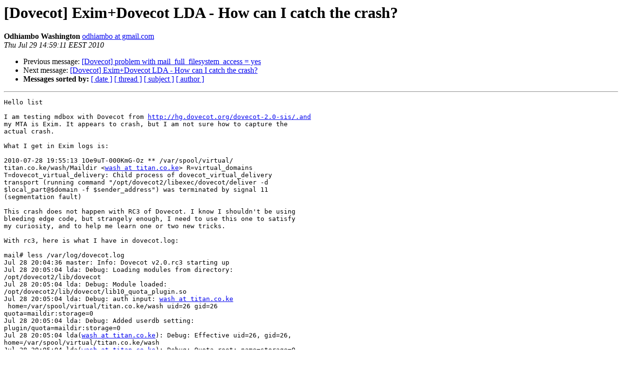

--- FILE ---
content_type: text/html
request_url: https://dovecot.org/pipermail/dovecot/2010-July/051117.html
body_size: 20097
content:
<!DOCTYPE HTML PUBLIC "-//W3C//DTD HTML 3.2//EN">
<HTML>
 <HEAD>
   <TITLE> [Dovecot] Exim+Dovecot LDA - How can I catch the crash?
   </TITLE>
   <LINK REL="Index" HREF="index.html" >
   <LINK REL="made" HREF="mailto:dovecot%40dovecot.org?Subject=Re:%20%5BDovecot%5D%20Exim%2BDovecot%20LDA%20-%20How%20can%20I%20catch%20the%20crash%3F&In-Reply-To=%3CAANLkTimNh-%3DQ6netJtzA64TETdXdhSMQf5mZ6XcDhzgZ%40mail.gmail.com%3E">
   <META NAME="robots" CONTENT="index,nofollow">
   <META http-equiv="Content-Type" content="text/html; charset=us-ascii">
   <LINK REL="Previous"  HREF="051116.html">
   <LINK REL="Next"  HREF="051120.html">
 </HEAD>
 <BODY BGCOLOR="#ffffff">
   <H1>[Dovecot] Exim+Dovecot LDA - How can I catch the crash?</H1>
    <B>Odhiambo Washington</B> 
    <A HREF="mailto:dovecot%40dovecot.org?Subject=Re:%20%5BDovecot%5D%20Exim%2BDovecot%20LDA%20-%20How%20can%20I%20catch%20the%20crash%3F&In-Reply-To=%3CAANLkTimNh-%3DQ6netJtzA64TETdXdhSMQf5mZ6XcDhzgZ%40mail.gmail.com%3E"
       TITLE="[Dovecot] Exim+Dovecot LDA - How can I catch the crash?">odhiambo at gmail.com
       </A><BR>
    <I>Thu Jul 29 14:59:11 EEST 2010</I>
    <P><UL>
        <LI>Previous message: <A HREF="051116.html">[Dovecot] problem with mail_full_filesystem_access = yes
</A></li>
        <LI>Next message: <A HREF="051120.html">[Dovecot] Exim+Dovecot LDA - How can I catch the crash?
</A></li>
         <LI> <B>Messages sorted by:</B> 
              <a href="date.html#51117">[ date ]</a>
              <a href="thread.html#51117">[ thread ]</a>
              <a href="subject.html#51117">[ subject ]</a>
              <a href="author.html#51117">[ author ]</a>
         </LI>
       </UL>
    <HR>  
<!--beginarticle-->
<PRE>Hello list

I am testing mdbox with Dovecot from <A HREF="http://hg.dovecot.org/dovecot-2.0-sis/.and">http://hg.dovecot.org/dovecot-2.0-sis/.and</A>
my MTA is Exim. It appears to crash, but I am not sure how to capture the
actual crash.

What I get in Exim logs is:

2010-07-28 19:55:13 1Oe9uT-000KmG-Oz ** /var/spool/virtual/
titan.co.ke/wash/Maildir &lt;<A HREF="http://dovecot.org/cgi-bin/mailman/listinfo/dovecot">wash at titan.co.ke</A>&gt; R=virtual_domains
T=dovecot_virtual_delivery: Child process of dovecot_virtual_delivery
transport (running command &quot;/opt/dovecot2/libexec/dovecot/deliver -d
$local_part@$domain -f $sender_address&quot;) was terminated by signal 11
(segmentation fault)

This crash does not happen with RC3 of Dovecot. I know I shouldn't be using
bleeding edge code, but strangely enough, I need to use this one to satisfy
my curiosity, and to help me learn one or two new tricks.

With rc3, here is what I have in dovecot.log:

mail# less /var/log/dovecot.log
Jul 28 20:04:36 master: Info: Dovecot v2.0.rc3 starting up
Jul 28 20:05:04 lda: Debug: Loading modules from directory:
/opt/dovecot2/lib/dovecot
Jul 28 20:05:04 lda: Debug: Module loaded:
/opt/dovecot2/lib/dovecot/lib10_quota_plugin.so
Jul 28 20:05:04 lda: Debug: auth input: <A HREF="http://dovecot.org/cgi-bin/mailman/listinfo/dovecot">wash at titan.co.ke</A>
 home=/var/spool/virtual/titan.co.ke/wash uid=26 gid=26
quota=maildir:storage=0
Jul 28 20:05:04 lda: Debug: Added userdb setting:
plugin/quota=maildir:storage=0
Jul 28 20:05:04 lda(<A HREF="http://dovecot.org/cgi-bin/mailman/listinfo/dovecot">wash at titan.co.ke</A>): Debug: Effective uid=26, gid=26,
home=/var/spool/virtual/titan.co.ke/wash
Jul 28 20:05:04 lda(<A HREF="http://dovecot.org/cgi-bin/mailman/listinfo/dovecot">wash at titan.co.ke</A>): Debug: Quota root: name=storage=0
backend=maildir args=
Jul 28 20:05:04 lda(<A HREF="http://dovecot.org/cgi-bin/mailman/listinfo/dovecot">wash at titan.co.ke</A>): Debug: fs: root=/var/spool/virtual/
titan.co.ke/wash/mdbox, index=, control=, inbox=
Jul 28 20:05:04 lda(<A HREF="http://dovecot.org/cgi-bin/mailman/listinfo/dovecot">wash at titan.co.ke</A>): Debug: Namespace : Using permissions
from /var/spool/virtual/titan.co.ke/wash/mdbox: mode=0700 gid=-1
Jul 28 20:05:04 lda(<A HREF="http://dovecot.org/cgi-bin/mailman/listinfo/dovecot">wash at titan.co.ke</A>): Debug: none: root=, index=, control=,
inbox=
Jul 28 20:05:04 auth: Debug: Loading modules from directory:
/opt/dovecot2/lib/dovecot/auth
Jul 28 20:05:04 auth: Debug: master in: USER    1       <A HREF="http://dovecot.org/cgi-bin/mailman/listinfo/dovecot">wash at titan.co.ke</A>
   service=lda
Jul 28 20:05:04 auth: Debug: passwd(<A HREF="http://dovecot.org/cgi-bin/mailman/listinfo/dovecot">wash at titan.co.ke</A>): lookup
Jul 28 20:05:04 auth: Info: passwd(<A HREF="http://dovecot.org/cgi-bin/mailman/listinfo/dovecot">wash at titan.co.ke</A>): unknown user
Jul 28 20:05:04 auth: Debug: master out: USER   1       <A HREF="http://dovecot.org/cgi-bin/mailman/listinfo/dovecot">wash at titan.co.ke</A>
   home=/var/spool/virtual/titan.co.ke/wash        uid=26  gid=26
 quota=maildir:storage=0
Jul 28 20:05:04 auth: Debug: Loading modules from directory:
/opt/dovecot2/lib/dovecot/auth
Jul 28 20:05:04 auth: Info: mysql: Connected to localhost (exim4u)
Jul 28 20:05:04 auth: Debug: sql(<A HREF="http://dovecot.org/cgi-bin/mailman/listinfo/dovecot">wash at titan.co.ke</A>): SELECT pop AS home, 26
AS uid, 26 AS gid, CONCAT('maildir:storage=', quota*1024) AS quota FROM
users WHERE username = '<A HREF="http://dovecot.org/cgi-bin/mailman/listinfo/dovecot">wash at titan.co.ke</A>' AND enabled = '1'
Jul 28 20:05:04 lda(<A HREF="http://dovecot.org/cgi-bin/mailman/listinfo/dovecot">wash at titan.co.ke</A>): Info: msgid=&lt;
<A HREF="http://dovecot.org/cgi-bin/mailman/listinfo/dovecot">E1OeA40-000OZ6-2O at mail.mediselkenya.com</A>&gt;: saved mail to INBOX

.. while with dovecot-2.0-sis, I get:

mail# less /var/log/dovecot.log
Jul 28 20:08:46 master: Info: Dovecot v2.0.rc3 (8e511be90b4b) starting up
Jul 28 20:08:50 lda: Debug: Loading modules from directory:
/opt/dovecot2/lib/dovecot
Jul 28 20:08:50 lda: Debug: Module loaded:
/opt/dovecot2/lib/dovecot/lib10_quota_plugin.so
Jul 28 20:08:50 auth: Debug: Loading modules from directory:
/opt/dovecot2/lib/dovecot/auth
Jul 28 20:08:50 auth: Debug: master in: USER    1       <A HREF="http://dovecot.org/cgi-bin/mailman/listinfo/dovecot">wash at titan.co.ke</A>
   service=lda
Jul 28 20:08:50 auth: Debug: passwd(<A HREF="http://dovecot.org/cgi-bin/mailman/listinfo/dovecot">wash at titan.co.ke</A>): lookup
Jul 28 20:08:50 auth: Info: passwd(<A HREF="http://dovecot.org/cgi-bin/mailman/listinfo/dovecot">wash at titan.co.ke</A>): unknown user
Jul 28 20:08:50 auth: Debug: Loading modules from directory:
/opt/dovecot2/lib/dovecot/auth
Jul 28 20:08:50 auth: Info: mysql: Connected to localhost (exim4u)
Jul 28 20:08:50 auth: Debug: sql(<A HREF="http://dovecot.org/cgi-bin/mailman/listinfo/dovecot">wash at titan.co.ke</A>): SELECT pop AS home, 26
AS uid, 26 AS gid, CONCAT('maildir:storage=', quota*1024) AS quota FROM
users WHERE username = '<A HREF="http://dovecot.org/cgi-bin/mailman/listinfo/dovecot">wash at titan.co.ke</A>' AND enabled = '1'
Jul 28 20:08:50 auth: Debug: master out: USER   1       <A HREF="http://dovecot.org/cgi-bin/mailman/listinfo/dovecot">wash at titan.co.ke</A>
   home=/var/spool/virtual/titan.co.ke/wash        uid=26  gid=26
 quota=maildir:storage=0
Jul 28 20:08:50 lda: Debug: auth input: <A HREF="http://dovecot.org/cgi-bin/mailman/listinfo/dovecot">wash at titan.co.ke</A>
 home=/var/spool/virtual/titan.co.ke/wash uid=26 gid=26
quota=maildir:storage=0
Jul 28 20:08:50 lda: Debug: Added userdb setting:
plugin/quota=maildir:storage=0
Jul 28 20:08:50 lda(<A HREF="http://dovecot.org/cgi-bin/mailman/listinfo/dovecot">wash at titan.co.ke</A>): Debug: Effective uid=26, gid=26,
home=/var/spool/virtual/titan.co.ke/wash
Jul 28 20:08:50 lda(<A HREF="http://dovecot.org/cgi-bin/mailman/listinfo/dovecot">wash at titan.co.ke</A>): Debug: Quota root: name=storage=0
backend=maildir args=
Jul 28 20:08:50 lda(<A HREF="http://dovecot.org/cgi-bin/mailman/listinfo/dovecot">wash at titan.co.ke</A>): Debug: fs: root=/var/spool/virtual/
titan.co.ke/wash/mdbox, index=, control=, inbox=
Jul 28 20:08:50 lda(<A HREF="http://dovecot.org/cgi-bin/mailman/listinfo/dovecot">wash at titan.co.ke</A>): Debug: Namespace : Using permissions
from /var/spool/virtual/titan.co.ke/wash/mdbox: mode=0700 gid=-1


Attached is my doveconf output.


I need to find out what is killing the lda.


-- 
Best regards,
Odhiambo WASHINGTON,
Nairobi,KE
+254733744121/+254722743223
_ _ _ _ _ _ _ _ _ _ _ _ _ _ _ _ _ _ _ _ _ _ _ _
&quot;If you have nothing good to say about someone, just shut up!.&quot;
               -- Lucky Dube
-------------- next part --------------
# 2.0.rc3 (21ceba48445d): /opt/dovecot2/etc/dovecot/dovecot.conf
# OS: FreeBSD 8.1-PRERELEASE i386  ufs
auth_anonymous_username = anonymous
auth_cache_negative_ttl = 0 s
auth_cache_size = 0
auth_cache_ttl = 3600 s
auth_debug = yes
auth_debug_passwords = no
auth_default_realm = 
auth_failure_delay = 2 s
auth_gssapi_hostname = 
auth_krb5_keytab = 
auth_master_user_separator = 
auth_mechanisms = plain
auth_realms = 
auth_socket_path = /opt/dovecot2/var/run/dovecot/auth-userdb
auth_ssl_require_client_cert = no
auth_ssl_username_from_cert = no
auth_use_winbind = no
auth_username_chars = abcdefghijklmnopqrstuvwxyzABCDEFGHIJKLMNOPQRSTUVWXYZ01234567890.-_@
auth_username_format = 
auth_username_translation = 
auth_verbose = yes
auth_verbose_passwords = no
auth_winbind_helper_path = /usr/bin/ntlm_auth
auth_worker_max_count = 30
base_dir = /opt/dovecot2/var/run/dovecot/
config_cache_size = 1048576
dbox_attachment_dir = 
dbox_attachment_fs = sis posix
debug_log_path = 
default_client_limit = 1000
default_idle_kill = 60
default_internal_user = dovecot
default_login_user = dovecot
default_process_limit = 100
default_vsz_limit = 268435456
deliver_log_format = msgid=%m: %$
dict_db_config = 
director_mail_servers = 
director_servers = 
director_user_expire = 900 s
disable_plaintext_auth = yes
dotlock_use_excl = no
first_valid_gid = 26
first_valid_uid = 26
hostname = 
imap_capability = 
imap_client_workarounds = 
imap_id_log = 
imap_id_send = 
imap_idle_notify_interval = 120 s
imap_logout_format = bytes=%i/%o
imap_max_line_length = 65536
info_log_path = 
last_valid_gid = 0
last_valid_uid = 0
lda_mailbox_autocreate = yes
lda_mailbox_autosubscribe = no
libexec_dir = /opt/dovecot2/libexec/dovecot
listen = *, ::
lmtp_proxy = no
lock_method = fcntl
log_path = /var/log/dovecot.log
log_timestamp = %b %d %H:%M:%S 
login_access_sockets = 
login_greeting = Dovecot-2.0 ready.
login_log_format = %$: %s
login_log_format_elements = user=&lt;%u&gt; method=%m rip=%r lip=%l mpid=%e %c
login_trusted_networks = 
mail_access_groups = 
mail_cache_fields = flags
mail_cache_min_mail_count = 0
mail_chroot = 
mail_debug = yes
mail_fsync = optimized
mail_full_filesystem_access = no
mail_gid = 
mail_home = 
mail_location = mdbox:/var/spool/virtual/%d/%n/mdbox
mail_log_prefix = %s(%u): 
mail_max_keyword_length = 50
mail_max_lock_timeout = 0 s
mail_max_userip_connections = 10
mail_never_cache_fields = imap.envelope
mail_nfs_index = no
mail_nfs_storage = no
mail_plugin_dir = /opt/dovecot2/lib/dovecot
mail_plugins = 
mail_privileged_group = 
mail_save_crlf = no
mail_temp_dir = /tmp
mail_uid = 
mailbox_idle_check_interval = 30 s
mailbox_list_index_disable = no
maildir_copy_with_hardlinks = yes
maildir_stat_dirs = no
maildir_very_dirty_syncs = no
master_user_separator = 
mbox_dirty_syncs = yes
mbox_dotlock_change_timeout = 120 s
mbox_lazy_writes = yes
mbox_lock_timeout = 300 s
mbox_min_index_size = 0
mbox_read_locks = fcntl
mbox_very_dirty_syncs = no
mbox_write_locks = dotlock fcntl
mdbox_rotate_interval = 0 s
mdbox_rotate_size = 2097152
mmap_disable = no
passdb {
  args = 
  deny = no
  driver = pam
  master = no
  pass = no
}
passdb {
  args = /opt/dovecot2/etc/dovecot/dovecot-sql.conf
  deny = no
  driver = sql
  master = no
  pass = no
}
pop3_client_workarounds = 
pop3_enable_last = no
pop3_lock_session = no
pop3_logout_format = top=%t/%p, retr=%r/%b, del=%d/%m, size=%s
pop3_no_flag_updates = no
pop3_reuse_xuidl = no
pop3_save_uidl = no
pop3_uidl_format = %08Xu%08Xv
postmaster_address = <A HREF="http://dovecot.org/cgi-bin/mailman/listinfo/dovecot">postmaster at thisuglytest.name</A>
protocols = imap pop3 lmtp
quota_full_tempfail = no
recipient_delimiter = +
rejection_reason = Your message to &lt;%t&gt; was automatically rejected:%n%r
rejection_subject = Rejected: %s
sendmail_path = /usr/sbin/sendmail
service anvil {
  chroot = empty
  client_limit = 0
  drop_priv_before_exec = no
  executable = anvil
  extra_groups = 
  group = 
  idle_kill = 4294967295 s
  privileged_group = 
  process_limit = 1
  process_min_avail = 1
  protocol = 
  service_count = 0
  type = anvil
  unix_listener anvil-auth-penalty {
    group = 
    mode = 0600
    user = 
  }
  unix_listener anvil {
    group = 
    mode = 0600
    user = 
  }
  user = $default_internal_user
  vsz_limit = 4294967295
}
service auth-worker {
  chroot = 
  client_limit = 1
  drop_priv_before_exec = no
  executable = auth -w
  extra_groups = 
  group = 
  idle_kill = 0 s
  privileged_group = 
  process_limit = 0
  process_min_avail = 0
  protocol = 
  service_count = 1
  type = 
  unix_listener auth-worker {
    group = 
    mode = 0600
    user = $default_internal_user
  }
  user = 
  vsz_limit = 4294967295
}
service auth {
  chroot = 
  client_limit = 4096
  drop_priv_before_exec = no
  executable = auth
  extra_groups = 
  group = 
  idle_kill = 0 s
  privileged_group = 
  process_limit = 1
  process_min_avail = 0
  protocol = 
  service_count = 0
  type = 
  unix_listener auth-client {
    group = 
    mode = 0600
    user = 
  }
  unix_listener auth-login {
    group = 
    mode = 0600
    user = $default_internal_user
  }
  unix_listener auth-master {
    group = 
    mode = 0600
    user = 
  }
  unix_listener auth-userdb {
    group = mailnull
    mode = 0600
    user = mailnull
  }
  unix_listener login/login {
    group = 
    mode = 0666
    user = 
  }
  user = $default_internal_user
  vsz_limit = 4294967295
}
service config {
  chroot = 
  client_limit = 0
  drop_priv_before_exec = no
  executable = config
  extra_groups = 
  group = 
  idle_kill = 0 s
  privileged_group = 
  process_limit = 0
  process_min_avail = 0
  protocol = 
  service_count = 0
  type = config
  unix_listener config {
    group = 
    mode = 0600
    user = 
  }
  user = 
  vsz_limit = 4294967295
}
service dict {
  chroot = 
  client_limit = 1
  drop_priv_before_exec = no
  executable = dict
  extra_groups = 
  group = 
  idle_kill = 0 s
  privileged_group = 
  process_limit = 0
  process_min_avail = 0
  protocol = 
  service_count = 0
  type = 
  unix_listener dict {
    group = 
    mode = 0600
    user = 
  }
  user = $default_internal_user
  vsz_limit = 4294967295
}
service director {
  chroot = 
  client_limit = 0
  drop_priv_before_exec = no
  executable = director
  extra_groups = 
  fifo_listener login/proxy-notify {
    group = 
    mode = 00
    user = 
  }
  group = 
  idle_kill = 4294967295 s
  inet_listener {
    address = 
    port = 0
    ssl = no
  }
  privileged_group = 
  process_limit = 1
  process_min_avail = 0
  protocol = 
  service_count = 0
  type = 
  unix_listener director-admin {
    group = 
    mode = 0600
    user = 
  }
  unix_listener director-userdb {
    group = 
    mode = 0600
    user = 
  }
  unix_listener login/director {
    group = 
    mode = 00
    user = 
  }
  user = $default_internal_user
  vsz_limit = 4294967295
}
service dns_client {
  chroot = 
  client_limit = 1
  drop_priv_before_exec = no
  executable = dns-client
  extra_groups = 
  group = 
  idle_kill = 0 s
  privileged_group = 
  process_limit = 0
  process_min_avail = 0
  protocol = 
  service_count = 0
  type = 
  unix_listener dns-client {
    group = 
    mode = 0666
    user = 
  }
  unix_listener login/dns-client {
    group = 
    mode = 0666
    user = 
  }
  user = $default_internal_user
  vsz_limit = 4294967295
}
service imap-login {
  chroot = login
  client_limit = 0
  drop_priv_before_exec = no
  executable = imap-login
  extra_groups = 
  group = 
  idle_kill = 0 s
  inet_listener imap {
    address = 
    port = 143
    ssl = no
  }
  inet_listener imaps {
    address = 
    port = 993
    ssl = yes
  }
  privileged_group = 
  process_limit = 0
  process_min_avail = 0
  protocol = imap
  service_count = 1
  type = login
  user = $default_login_user
  vsz_limit = 64
}
service imap {
  chroot = 
  client_limit = 1
  drop_priv_before_exec = no
  executable = imap
  extra_groups = 
  group = 
  idle_kill = 0 s
  privileged_group = 
  process_limit = 1024
  process_min_avail = 0
  protocol = imap
  service_count = 1
  type = 
  unix_listener login/imap {
    group = 
    mode = 0666
    user = 
  }
  user = 
  vsz_limit = 4294967295
}
service lmtp {
  chroot = 
  client_limit = 0
  drop_priv_before_exec = no
  executable = lmtp
  extra_groups = 
  group = 
  idle_kill = 0 s
  privileged_group = 
  process_limit = 0
  process_min_avail = 0
  protocol = lmtp
  service_count = 0
  type = 
  unix_listener lmtp {
    group = 
    mode = 0666
    user = 
  }
  user = 
  vsz_limit = 0
}
service log {
  chroot = 
  client_limit = 0
  drop_priv_before_exec = no
  executable = log
  extra_groups = 
  group = 
  idle_kill = 0 s
  privileged_group = 
  process_limit = 1
  process_min_avail = 0
  protocol = 
  service_count = 0
  type = log
  user = 
  vsz_limit = 4294967295
}
service pop3-login {
  chroot = login
  client_limit = 0
  drop_priv_before_exec = no
  executable = pop3-login
  extra_groups = 
  group = 
  idle_kill = 0 s
  inet_listener pop3 {
    address = 
    port = 110
    ssl = no
  }
  inet_listener pop3s {
    address = 
    port = 995
    ssl = yes
  }
  privileged_group = 
  process_limit = 0
  process_min_avail = 0
  protocol = pop3
  service_count = 1
  type = login
  user = $default_login_user
  vsz_limit = 64
}
service pop3 {
  chroot = 
  client_limit = 1
  drop_priv_before_exec = no
  executable = pop3
  extra_groups = 
  group = 
  idle_kill = 0 s
  privileged_group = 
  process_limit = 1024
  process_min_avail = 0
  protocol = pop3
  service_count = 1
  type = 
  unix_listener login/pop3 {
    group = 
    mode = 0666
    user = 
  }
  user = 
  vsz_limit = 4294967295
}
service ssl-params {
  chroot = 
  client_limit = 0
  drop_priv_before_exec = no
  executable = ssl-params
  extra_groups = 
  group = 
  idle_kill = 0 s
  privileged_group = 
  process_limit = 0
  process_min_avail = 0
  protocol = 
  service_count = 0
  type = 
  unix_listener login/ssl-params {
    group = 
    mode = 0666
    user = 
  }
  user = 
  vsz_limit = 4294967295
}
shutdown_clients = yes
ssl = yes
ssl_ca = 
ssl_cert = &lt;/etc/ssl/dovecot/cert.pem
ssl_cert_username_field = commonName
ssl_cipher_list = ALL:!LOW:!SSLv2:!EXP:!aNULL
ssl_key = &lt;/etc/ssl/dovecot/key.pem
ssl_key_password = 
ssl_parameters_file = ssl-parameters.dat
ssl_parameters_regenerate = 168
ssl_require_client_cert = no
ssl_username_from_cert = no
ssl_verify_client_cert = no
syslog_facility = mail
userdb {
  args = 
  driver = passwd
}
userdb {
  args = /opt/dovecot2/etc/dovecot/dovecot-sql.conf
  driver = sql
}
valid_chroot_dirs = 
verbose_auth = no
verbose_proctitle = no
verbose_ssl = no
version_ignore = no
protocol lda {
  mail_plugins = quota
}
protocol imap {
  imap_client_workarounds = delay-newmail tb-extra-mailbox-sep
  mail_max_userip_connections = 10
  mail_plugins = quota
}
protocol pop3 {
  mail_max_userip_connections = 3
  mail_plugins = quota
  pop3_client_workarounds = outlook-no-nuls oe-ns-eoh
}
</PRE>

















<!--endarticle-->
    <HR>
    <P><UL>
        <!--threads-->
	<LI>Previous message: <A HREF="051116.html">[Dovecot] problem with mail_full_filesystem_access = yes
</A></li>
	<LI>Next message: <A HREF="051120.html">[Dovecot] Exim+Dovecot LDA - How can I catch the crash?
</A></li>
         <LI> <B>Messages sorted by:</B> 
              <a href="date.html#51117">[ date ]</a>
              <a href="thread.html#51117">[ thread ]</a>
              <a href="subject.html#51117">[ subject ]</a>
              <a href="author.html#51117">[ author ]</a>
         </LI>
       </UL>

<hr>
<a href="http://dovecot.org/cgi-bin/mailman/listinfo/dovecot">More information about the dovecot
mailing list</a><br>
</body></html>
